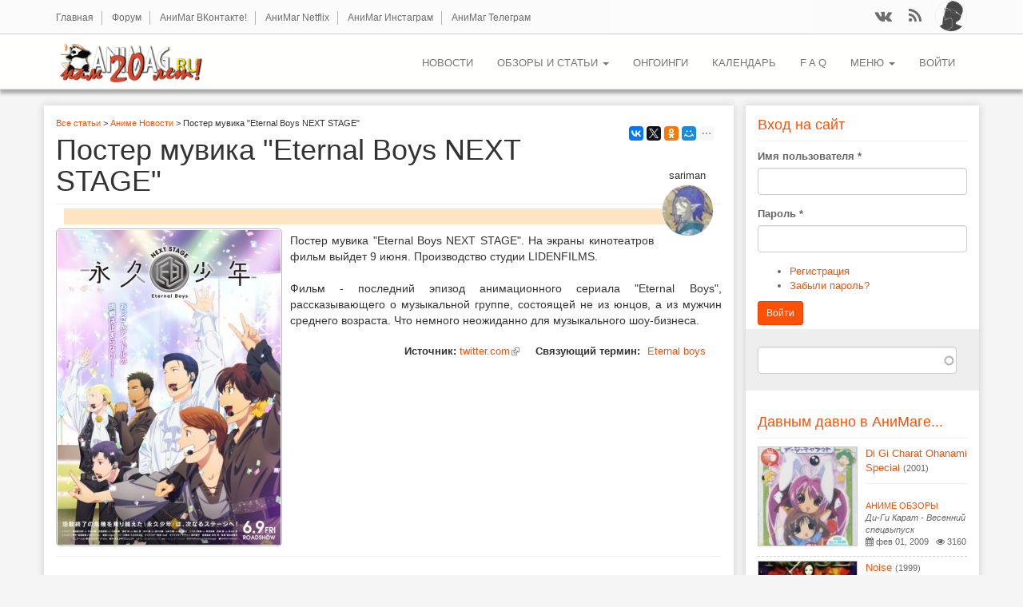

--- FILE ---
content_type: text/html; charset=utf-8
request_url: https://animag.ru/news/poster-muvika-eternal-boys-next-stage?order=created&sort=desc
body_size: 12416
content:
<!DOCTYPE html PUBLIC "-//W3C//DTD XHTML+RDFa 1.0//EN"
  "http://www.w3.org/MarkUp/DTD/xhtml-rdfa-1.dtd">
<html lang="ru" dir="ltr">
<head profile="http://www.w3.org/1999/xhtml/vocab">
  <meta charset="utf-8">
  <meta name="viewport" content="width=device-width, initial-scale=1, maximum-scale=1.0, minimum-scale=1, user-scalable=no" />
  <meta http-equiv="Content-Type" content="text/html; charset=utf-8" />
<link rel="shortcut icon" href="https://animag.ru/sites/all/themes/postwalls/favicon.ico" type="image/vnd.microsoft.icon" />
<meta name="description" content="Аниме новость - Постер мувика &quot;Eternal Boys NEXT STAGE&quot;. На экраны кинотеатров фильм выйдет 9 июня." />
<meta name="abstract" content="АниМаг Онлайн - Ваш проводник в мир аниме!" />
<meta name="keywords" content="аниме новость" />
<meta name="robots" content="follow, index" />
<link rel="canonical" href="https://animag.ru/news/poster-muvika-eternal-boys-next-stage" />
  <title>Постер мувика "Eternal Boys NEXT STAGE" - новость аниме</title>
  <link type="text/css" rel="stylesheet" href="https://animag.ru/sites/default/files/css/css_lQaZfjVpwP_oGNqdtWCSpJT1EMqXdMiU84ekLLxQnc4.css" media="all" />
<link type="text/css" rel="stylesheet" href="https://animag.ru/sites/default/files/css/css_y5V-74fl2u3TPnO7Vzl0srF2_LEAmcANj4_-6qPJyxk.css" media="all" />
<link type="text/css" rel="stylesheet" href="https://animag.ru/sites/default/files/css/css_3sDw2wREs-8J9c-JuDjvlLLaVO-iOUQw_aKjg2liYeE.css" media="all" />
<link type="text/css" rel="stylesheet" href="https://animag.ru/sites/default/files/css/css_Ky0OSbJd2V4YS9sWcke635PpRnsfO8-niB7IaMqfVVk.css" media="all" />
<style>#back-top{right:40px;}#back-top span#button{background-color:#CCCCCC;}#back-top span#button:hover{opacity:1;filter:alpha(opacity = 1);background-color:#777777;}
</style>
<link type="text/css" rel="stylesheet" href="https://animag.ru/sites/default/files/css/css_ih0RZcGV87AMd7Dcdclg7d1lSb1liT2hoAbB8wWh9EE.css" media="all" />
<link type="text/css" rel="stylesheet" href="https://animag.ru/sites/default/files/css/css_ByE4JguU5m3__Y6KyKJahMl_x3TQ2w6n6o34pyDXKdM.css" media="all" />
<link type="text/css" rel="stylesheet" href="https://animag.ru/sites/default/files/css/css_47DEQpj8HBSa-_TImW-5JCeuQeRkm5NMpJWZG3hSuFU.css" media="all" />
  <!-- HTML5 element support for IE6-8 -->
  <!--[if lt IE 9]>
    <script src="//html5shiv.googlecode.com/svn/trunk/html5.js"></script>
  <![endif]-->
  <script src="//code.jquery.com/jquery-1.7.2.min.js"></script>
<script>window.jQuery || document.write("<script src='/sites/all/modules/jquery_update/replace/jquery/1.7/jquery.min.js'>\x3C/script>")</script>
<script src="https://animag.ru/sites/default/files/js/js_Hfha9RCTNm8mqMDLXriIsKGMaghzs4ZaqJPLj2esi7s.js"></script>
<script src="//code.jquery.com/ui/1.10.2/jquery-ui.min.js"></script>
<script>window.jQuery.ui || document.write("<script src='/sites/all/modules/jquery_update/replace/ui/ui/minified/jquery-ui.min.js'>\x3C/script>")</script>
<script src="https://animag.ru/sites/default/files/js/js_BdxsQCNLFTYUy6d26LJGz-4IHNWIhZ2_H3wPFkOuHq8.js"></script>
<script src="https://animag.ru/sites/default/files/js/js_aijiRnhWrhmMyYVOru80m_ibEd_vd3x52eM2CNWeYeI.js"></script>
<script src="https://animag.ru/sites/default/files/js/js_aooY-dKgnwkwzIz0qyau34aXJPM1EtBpaA7suCU_K-8.js"></script>
<script src="https://animag.ru/sites/default/files/js/js_eMFbQUFQ04gfQsLDwXd2PARbVEkaPQk4b-KXnOkt41Y.js"></script>
<script src="https://animag.ru/sites/default/files/js/js_pqyqQ_8B1Pnt-0m0dsWJuHe8zHF9z-it-tETnd6RrOE.js"></script>
<script>jQuery.extend(Drupal.settings, {"basePath":"\/","pathPrefix":"","setHasJsCookie":0,"ajaxPageState":{"theme":"postwalls","theme_token":"Qo918UE1my2U-NFpDx6_6jy7PwjSeydcWPXUoFKLb3k","jquery_version":"1.7","js":{"0":1,"sites\/all\/modules\/addthis\/addthis.js":1,"sites\/all\/themes\/bootstrap\/js\/bootstrap.js":1,"\/\/code.jquery.com\/jquery-1.7.2.min.js":1,"1":1,"misc\/jquery-extend-3.4.0.js":1,"misc\/jquery-html-prefilter-3.5.0-backport.js":1,"misc\/jquery.once.js":1,"misc\/drupal.js":1,"\/\/code.jquery.com\/ui\/1.10.2\/jquery-ui.min.js":1,"2":1,"sites\/all\/modules\/jquery_update\/replace\/ui\/external\/jquery.cookie.js":1,"sites\/all\/modules\/jquery_update\/replace\/misc\/jquery.form.min.js":1,"misc\/ui\/jquery.ui.position-1.13.0-backport.js":1,"misc\/ajax.js":1,"sites\/all\/modules\/jquery_update\/js\/jquery_update.js":1,"sites\/all\/modules\/admin_menu\/admin_devel\/admin_devel.js":1,"sites\/all\/modules\/fancy_file_delete\/js\/fancyfiledelete.js":1,"sites\/all\/modules\/comment_notify\/comment_notify.js":1,"public:\/\/languages\/ru_t-z4dtrWyXk98LZnoQ_b7HkNTiBIgFh_d8BbbloO4pg.js":1,"sites\/all\/modules\/cleantalk\/src\/js\/apbct-public.js":1,"sites\/all\/libraries\/colorbox\/jquery.colorbox-min.js":1,"sites\/all\/libraries\/DOMPurify\/purify.min.js":1,"sites\/all\/modules\/colorbox\/js\/colorbox.js":1,"sites\/all\/modules\/colorbox\/styles\/default\/colorbox_style.js":1,"sites\/all\/modules\/colorbox\/js\/colorbox_load.js":1,"sites\/all\/modules\/colorbox\/js\/colorbox_inline.js":1,"sites\/all\/modules\/iframe\/iframe.js":1,"sites\/all\/modules\/scroll_to_top\/scroll_to_top.js":1,"sites\/all\/modules\/spoiler\/spoiler.js":1,"sites\/all\/modules\/views\/js\/base.js":1,"sites\/all\/themes\/bootstrap\/js\/misc\/_progress.js":1,"sites\/all\/modules\/views\/js\/ajax_view.js":1,"sites\/all\/modules\/bueditor\/bueditor.js":1,"sites\/all\/modules\/scroll_triggered_box\/js\/scroll_triggered_box.js":1,"sites\/all\/modules\/search_autocomplete\/js\/jquery.autocomplete.js":1,"sites\/all\/modules\/field_group\/field_group.js":1,"misc\/textarea.js":1,"modules\/filter\/filter.js":1,"sites\/all\/modules\/extlink\/js\/extlink.js":1,"sites\/all\/modules\/bueditor\/library\/bue.min.default.js":1,"sites\/all\/modules\/bueditor\/library\/bue.history.js":1,"sites\/all\/themes\/postwalls\/bootstrap\/js\/affix.js":1,"sites\/all\/themes\/postwalls\/bootstrap\/js\/alert.js":1,"sites\/all\/themes\/postwalls\/bootstrap\/js\/button.js":1,"sites\/all\/themes\/postwalls\/bootstrap\/js\/carousel.js":1,"sites\/all\/themes\/postwalls\/bootstrap\/js\/collapse.js":1,"sites\/all\/themes\/postwalls\/bootstrap\/js\/dropdown.js":1,"sites\/all\/themes\/postwalls\/bootstrap\/js\/modal.js":1,"sites\/all\/themes\/postwalls\/bootstrap\/js\/tooltip.js":1,"sites\/all\/themes\/postwalls\/bootstrap\/js\/popover.js":1,"sites\/all\/themes\/postwalls\/bootstrap\/js\/scrollspy.js":1,"sites\/all\/themes\/postwalls\/bootstrap\/js\/tab.js":1,"sites\/all\/themes\/postwalls\/bootstrap\/js\/transition.js":1,"sites\/all\/themes\/postwalls\/js\/jquery.isotope.min.js":1,"sites\/all\/themes\/postwalls\/js\/code.js":1,"sites\/all\/themes\/bootstrap\/js\/misc\/ajax.js":1,"sites\/all\/themes\/bootstrap\/js\/modules\/filter\/filter.js":1,"sites\/all\/themes\/bootstrap\/js\/modules\/views\/js\/ajax_view.js":1},"css":{"modules\/system\/system.base.css":1,"misc\/ui\/jquery.ui.core.css":1,"misc\/ui\/jquery.ui.theme.css":1,"misc\/ui\/jquery.ui.menu.css":1,"misc\/ui\/jquery.ui.autocomplete.css":1,"sites\/all\/modules\/scroll_to_top\/scroll_to_top.css":1,"sites\/all\/modules\/calendar\/css\/calendar_multiday.css":1,"sites\/all\/modules\/date\/date_repeat_field\/date_repeat_field.css":1,"modules\/field\/theme\/field.css":1,"modules\/node\/node.css":1,"sites\/all\/modules\/video_filter\/video_filter.css":1,"sites\/all\/modules\/extlink\/css\/extlink.css":1,"sites\/all\/modules\/views\/css\/views.css":1,"sites\/all\/modules\/comment_notify\/comment_notify.css":1,"sites\/all\/modules\/colorbox\/styles\/default\/colorbox_style.css":1,"sites\/all\/modules\/ctools\/css\/ctools.css":1,"sites\/all\/modules\/glossary\/glossary.css":1,"0":1,"sites\/all\/modules\/spoiler\/spoiler.css":1,"sites\/all\/modules\/bueditor\/bueditor.css":1,"sites\/all\/modules\/scroll_triggered_box\/css\/scroll_triggered_box.css":1,"sites\/all\/modules\/search_autocomplete\/css\/themes\/basic-red.css":1,"sites\/all\/modules\/path_breadcrumbs\/css\/path_breadcrumbs.css":1,"sites\/all\/modules\/flippy\/flippy.css":1,"public:\/\/spamicide\/feed_me.css":1,"sites\/all\/themes\/postwalls\/css\/style.css":1,"sites\/all\/themes\/postwalls\/font-awesome\/css\/font-awesome.min.css":1,"sites\/all\/themes\/postwalls\/less\/style.less":1,"sites\/default\/files\/fontyourface\/fontsquirrel\/open-sans-fontfacekit\/stylesheet.css":1}},"colorbox":{"opacity":"0.85","current":"{current} \u0438\u0437 {total}","previous":"\u00ab \u041f\u0440\u0435\u0434\u044b\u0434\u0443\u0449\u0438\u0439","next":"\u0421\u043b\u0435\u0434\u0443\u044e\u0449\u0438\u0439 \u00bb","close":"\u0417\u0430\u043a\u0440\u044b\u0442\u044c","maxWidth":"98%","maxHeight":"98%","fixed":true,"mobiledetect":true,"mobiledevicewidth":"480px","file_public_path":"\/sites\/default\/files","specificPagesDefaultValue":"admin*\nimagebrowser*\nimg_assist*\nimce*\nnode\/add\/*\nnode\/*\/edit\nprint\/*\nprintpdf\/*\nsystem\/ajax\nsystem\/ajax\/*"},"scroll_to_top":{"label":"\u041d\u0430\u0432\u0435\u0440\u0445"},"views":{"ajax_path":"\/views\/ajax","ajaxViews":{"views_dom_id:9e6049a33aff15a65adca3f0727a5cca":{"view_name":"similarterms","view_display_id":"block_1","view_args":"30439","view_path":"node\/30439","view_base_path":null,"view_dom_id":"9e6049a33aff15a65adca3f0727a5cca","pager_element":0},"views_dom_id:1d94f712b46a1fcb72f61c0dddf09f92":{"view_name":"popular_sidebar_blocks","view_display_id":"block_5","view_args":"","view_path":"node\/32837","view_base_path":null,"view_dom_id":"1d94f712b46a1fcb72f61c0dddf09f92","pager_element":0}}},"urlIsAjaxTrusted":{"\/views\/ajax":true,"\/search-result":true,"\/comment\/reply\/30439":true,"\/news\/poster-muvika-eternal-boys-next-stage?destination=node\/30439%3Forder%3Dcreated%26sort%3Ddesc":true},"BUE":{"imceURL":"\/imce","templates":{"e6":{"iconpath":"\/sites\/default\/files\/turbueditor","buttons":[["\u041d\u0430\u0437\u0430\u0434","js: E.undo();","undo.jpg","Y"],["\u0412\u043f\u0435\u0440\u0435\u0434","js: E.redo();","redo.jpg","Z"],["\u0422\u043e\u043b\u0441\u0442\u044b\u0439 \u0448\u0440\u0438\u0444\u0442","\u003Cstrong\u003E%TEXT%\u003C\/strong\u003E","bold.jpg","B"],["\u041d\u0430\u043a\u043b\u043e\u043d","\u003Cem\u003E%TEXT%\u003C\/em\u003E","italic.jpg","I"],["\u041f\u043e\u0434\u0447\u0435\u0440\u043a\u0438\u0432\u0430\u043d\u0438\u0435","\u003Cins\u003E%TEXT%\u003C\/ins\u003E","underline.jpg","U"],["\u0417\u0430\u0447\u0435\u0440\u043a\u043d\u0443\u0442\u044b\u0439 \u0448\u0440\u0438\u0444\u0442","\u003Cdel\u003E%TEXT%\u003C\/del\u003E","strike.jpg","S"],["\u0412\u0435\u0440\u0445\u043d\u044f\u044f \u0441\u0442\u0435\u043f\u0435\u043d\u044c","\u003Csup\u003E%TEXT%\u003C\/sup\u003E","sup.jpg",""],["\u041d\u0438\u0436\u043d\u044f\u044f \u0441\u0442\u0435\u043f\u0435\u043d\u044c","\u003Csub\u003E%TEXT%\u003C\/sub\u003E","sub.jpg",""],["tpl:dot","","separator.png",""],["\u0412\u044b\u0440\u0430\u0432\u043d\u0438\u0432\u0430\u043d\u0438\u0435 \u043f\u043e \u043b\u0435\u0432\u043e\u043c\u0443 \u043a\u0440\u0430\u044e","\u003Cp style=\u0022text-align: left;\u0022\u003E%TEXT%\u003C\/p\u003E","align-left.jpg",""],["\u0412\u044b\u0440\u0430\u0432\u043d\u0438\u0432\u0430\u043d\u0438\u0435 \u043f\u043e \u0446\u0435\u043d\u0442\u0440\u0443","\u003Ccenter\u003E%TEXT%\u003C\/center\u003E","align-center.jpg",""],["\u0412\u044b\u0440\u0430\u0432\u043d\u0438\u0432\u0430\u043d\u0438\u0435 \u043f\u043e \u043f\u0440\u0430\u0432\u043e\u043c\u0443 \u043a\u0440\u0430\u044e","\u003Cp style=\u0022text-align: right;\u0022\u003E%TEXT%\u003C\/p\u003E","align-right.jpg",""],["\u0412\u044b\u0440\u0430\u0432\u043d\u0438\u0432\u0430\u043d\u0438\u0435 \u043f\u043e \u0448\u0438\u0440\u0438\u043d\u0435","\u003Cp style=\u0022text-align: justify;\u0022\u003E%TEXT%\u003C\/p\u003E","align-justify.jpg",""],["\u0417\u0430\u0433\u043e\u043b\u043e\u0432\u043a\u0438","js: E.tagChooser([\n [\u0027h1\u0027, \u0027Heading1\u0027],\n [\u0027h2\u0027, \u0027Heading2\u0027],\n [\u0027h3\u0027, \u0027Heading3\u0027],\n [\u0027h4\u0027, \u0027Heading4\u0027],\n [\u0027h5\u0027, \u0027Heading5\u0027],\n [\u0027h6\u0027, \u0027Heading6\u0027]\n]);","heading.jpg","H"],["\u041d\u0443\u043c\u0438\u0440\u043e\u0432\u0430\u043d\u043d\u044b\u0439 \u0441\u043f\u0438\u0441\u043e\u043a","js: E.wrapLines(\u0027\u003Col\u003E\\n\u0027, \u0027  \u003Cli\u003E\u0027, \u0027\u003C\/li\u003E\u0027, \u0027\\n\u003C\/ol\u003E\u0027);","ol.jpg","O"],["\u0423\u043f\u043e\u0440\u044f\u0434\u043e\u0447\u0435\u043d\u043d\u044b\u0439 \u0441\u043f\u0438\u0441\u043e\u043a","js: E.wrapLines(\u0027\u003Cul\u003E\\n\u0027, \u0027  \u003Cli\u003E\u0027, \u0027\u003C\/li\u003E\u0027, \u0027\\n\u003C\/ul\u003E\u0027);","ul.jpg","N"],["\u0426\u0438\u0442\u0430\u0442\u0430","\u003Cblockquote\u003E%TEXT%\u003C\/blockquote\u003E","blockquote.jpg","Q"],["tpl:dot","","separator.png",""],["\u0421\u0441\u044b\u043b\u043a\u0430","js:\nvar form = [\n {name: \u0027href\u0027, title: \u0027Link URL\u0027, required: true, suffix: E.imce.button(\u0027attr_href\u0027)},\n {name: \u0027html\u0027, title: \u0027Link text\u0027},\n {name: \u0027title\u0027, title: \u0027Link title\u0027}\n];\nE.tagDialog(\u0027a\u0027, form, {title: \u0027Insert\/edit link\u0027});","link.jpg","L"],["\u0423\u0434\u0430\u043b\u0438\u0442\u044c \u0442\u044d\u0433\u0438","js: E.replaceSelection(E.getSelection().replace(new RegExp(\u0027\u003C\/?(abbr|acronym|address|b|big|blockquote|cite|code|del|em|font|i|ins|kbd|pre|s|small|span|strike|strong|sub|sup|table|td|tr|th|thead|tbody|u)(\\s[^\u003E]*)?\u003E\u0027, \u0027g\u0027), \u0027\u0027));","delete.jpg",""],["tpl:dot","","separator.png",""],["\u041f\u0440\u0435\u0434\u043e\u0441\u043c\u043e\u0442\u0440","js: E.prv();","view.jpg",""],["\u041f\u043e\u043c\u043e\u0449\u044c","js: E.help(\u0027fadeIn\u0027);","help.jpg",""],["\u0421\u043f\u043e\u0439\u043b\u0435\u0440","\u003E\u003E\u003Cspan class=\u0022spoiler\u0022  onmouseover=\u0022this.style.color=\u0027#000000\u0027;\u0022 onmouseout=\u0022this.style.color=\u0027#DFF0D8\u0027;\u0022\u003E%TEXT%\u003C\/span\u003E\u003C\u003C ","spoiler.jpg",""]]}},"preset":{"edit-comment-body-und-0-value":"e6"}},"search_autocomplete":{"form4":{"selector":"input#edit-search-api-views-fulltext.form-control.form-text","minChars":"3","max_sug":"10","type":"internal","datas":"https:\/\/animag.ru\/search_autocomplete\/autocomplete\/4\/","fid":"4","theme":"basic-red","auto_submit":"1","auto_redirect":"1"}},"field_group":{"htabs":"full","htab":"full"},"extlink":{"extTarget":"_blank","extClass":"ext","extLabel":"(\u0432\u043d\u0435\u0448\u043d\u044f\u044f \u0441\u0441\u044b\u043b\u043a\u0430)","extImgClass":0,"extIconPlacement":"append","extSubdomains":1,"extExclude":"","extInclude":"","extCssExclude":"","extCssExplicit":"","extAlert":0,"extAlertText":"This link will take you to an external web site. We are not responsible for their content.","mailtoClass":"mailto","mailtoLabel":"(\u0441\u0441\u044b\u043b\u043a\u0430 \u0434\u043b\u044f \u043e\u0442\u043f\u0440\u0430\u0432\u043a\u0438 email)","extUseFontAwesome":false},"bootstrap":{"anchorsFix":1,"anchorsSmoothScrolling":1,"formHasError":1,"popoverEnabled":1,"popoverOptions":{"animation":1,"html":1,"placement":"right","selector":"","trigger":"click","triggerAutoclose":1,"title":"","content":"","delay":0,"container":"body"},"tooltipEnabled":1,"tooltipOptions":{"animation":1,"html":0,"placement":"auto left","selector":"","trigger":"hover focus","delay":0,"container":"body"}}});</script>
</head>
<body class="html not-front not-logged-in one-sidebar sidebar-second page-node page-node- page-node-30439 node-type-news" >
  <div id="skip-link">
    <a href="#main-content" class="element-invisible element-focusable">Перейти к основному содержанию</a>
  </div>
    
<div class="header-top">
  
  <div class="container">

    <div class="row">
      
              <div class="headertopleft col-sm-8">  <div class="region region-headertopleft">
    <section id="block-menu-menu-upper-menu" class="block block-menu redblock clearfix">

      
  <ul class="menu nav"><li class="first leaf"><a href="/" title="Главная страница АниМага">Главная</a></li>
<li class="leaf"><a href="https://forum.animag.ru" target="_blank" accesskey="|" title="">Форум</a></li>
<li class="leaf"><a href="https://vk.com/animagonline" title="АниМаг ВКонтакте - Ваш проводник в мир аниме!">АниМаг ВКонтакте!</a></li>
<li class="leaf"><a href="https://vk.com/animagnetflix" title="Информация об аниме-сериалах, транслируемых на канале Netflix и тех, где Netflix выступает продюсером. Информация об аниме, продюсером и прокатчиком которого выступает Amazon Prime.">АниМаг Netflix</a></li>
<li class="leaf"><a href="https://www.instagram.com/animag_animenews/" title="">АниМаг Инстаграм</a></li>
<li class="last leaf"><a href="https://t.me/evanotend" title="">АниМаг Телеграм</a></li>
</ul>
</section>
  </div>
</div>
      
             <div class="headertopright col-sm-4"><div class="blockRegUser">  <div class="user-picture">
    <img class="img-responsive" src="https://animag.ru/sites/default/files/pictures/avatar.jpg" alt="Аватар пользователя Читатель" title="Аватар пользователя Читатель" />  </div>
</div>  <div class="region region-headertopright">
    <section id="block-views-social-media-block" class="block block-views clearfix">

      
  <div class="view view-social-media view-id-social_media view-display-id-block view-dom-id-204cbc4bf81870a6fcce60c00631c11e">
        
  
  
      <div class="view-content">
        <div class="views-row views-row-1 views-row-odd views-row-first">
      
  <div class="views-field views-field-field-icon-color">        <div class="field-content"><div class="colorfield-color-swatch" style="width: 40px; height: 41px; background-color:#FE5007;"></div>
</div>  </div>  
  <div class="views-field views-field-field-fontawesome-string">        <div class="field-content"><a href="http://vk.com/animagonline" title="ВКонтакте" target="_blank"><i class="fa fa-vk"></i></a></div>  </div>  </div>
  <div class="views-row views-row-2 views-row-even views-row-last">
      
  <div class="views-field views-field-field-icon-color">        <div class="field-content"><div class="colorfield-color-swatch" style="width: 40px; height: 41px; background-color:#FE5007;"></div>
</div>  </div>  
  <div class="views-field views-field-field-fontawesome-string">        <div class="field-content"><a href="https://animag.ru/rss.xml" title="Feeds" target="_blank"><i class="fa fa-rss"></i></a></div>  </div>  </div>
    </div>
  
  
  
  
  
  
</div>
</section>
  </div>
</div>
      
    </div>

  </div>

</div>

<header id="navbar" role="banner" class="navbar navbar-static-top navbar-default">
  <div class="container">
    <div class="navbar-header">
            <a class="logo navbar-btn pull-left" href="/" title="Главная">
        <img src="https://animag.ru/sites/all/themes/postwalls/logo.png" alt="Главная" />

      </a>
      <a class="logo navbar-btn pull-left" href="/" title="Главная" rel="home" id="logo-mobile"><img src="/sites/all/themes/bootstrap/logo-mobile.png" alt="Главная" /></a>
      
      
      <!-- .btn-navbar is used as the toggle for collapsed navbar content -->
      <button type="button" class="navbar-toggle" data-toggle="collapse" data-target=".navbar-collapse">
        <span class="sr-only">Toggle navigation</span>
        <span class="icon-bar"></span>
        <span class="icon-bar"></span>
        <span class="icon-bar"></span>
      </button>
    </div>

          <div class="navbar-collapse collapse">
        <nav role="navigation">
                                <ul class="menu nav navbar-nav secondary"><li class="first leaf"><a href="/news" title="АНИМЕ НОВОСТИ">НОВОСТИ</a></li>
<li class="expanded dropdown"><a href="/tags/review" title="Обзоры и статьи" class="dropdown-toggle" data-toggle="dropdown">ОБЗОРЫ и СТАТЬИ <span class="caret"></span></a><ul class="dropdown-menu"><li class="first expanded"><a href="/tags/review" title="АНИМЕ ОБЗОРЫ">АНИМЕ ОБЗОРЫ</a></li>
<li class="expanded"><a href="/tags/article" title="АВТОРСКИЕ СТАТЬИ">АВТОРСКИЕ СТАТЬИ</a></li>
<li class="leaf"><a href="/tags/poll" title="Опросы АниМага">Опросы АниМага</a></li>
<li class="leaf"><a href="/tags/manga" title="МАНГА ОБЗОРЫ">МАНГА ОБЗОРЫ</a></li>
<li class="leaf"><a href="/tags/games" title="АНИМЕ ИГРЫ">АНИМЕ ИГРЫ</a></li>
<li class="leaf"><a href="/tags/video" title="АниМаг ВИДЕО">АниМаг ВИДЕО</a></li>
<li class="leaf"><a href="/tags/movie" title="КИНО ОБЗОРЫ">КИНО ОБЗОРЫ</a></li>
<li class="leaf"><a href="/tags/dorama" title="ОБЗОРЫ ДОРАМ">ОБЗОРЫ ДОРАМ</a></li>
<li class="leaf"><a href="/tags/license" title="ЛИЦЕНЗИЯ в РОССИИ">ЛИЦЕНЗИЯ в РОССИИ</a></li>
<li class="leaf"><a href="/tags/book" title="ВОСТОЧНОЕ ЧТИВО">ВОСТОЧНОЕ ЧТИВО</a></li>
<li class="last leaf"><a href="/tags/konvent" title="АНИМЕ КОНВЕНТЫ">АНИМЕ КОНВЕНТЫ</a></li>
</ul></li>
<li class="leaf"><a href="/ongoing" title="Обзоры предстоящих аниме сезонов...">ОНГОИНГИ</a></li>
<li class="leaf"><a href="/calendar" title="">КАЛЕНДАРЬ</a></li>
<li class="leaf"><a href="/faq-page" title="">F A Q</a></li>
<li class="expanded dropdown"><a href="/" title="Основное меню АниМага" class="dropdown-toggle" data-toggle="dropdown">МЕНЮ <span class="caret"></span></a><ul class="dropdown-menu"><li class="first leaf"><a href="/popular/top-rated-percent" title="Сортировка материала АниМага по рейтингу">АниМаг Рейтинг</a></li>
<li class="leaf"><a href="/tags/eksklyuziv" title="Эксклюзивные материалы">Эксклюзивы АниМага</a></li>
<li class="leaf"><a href="/glossary" title="В Базе данных АниМага представлено все аниме вышедшее на текущий день, все обзоры, статьи, рецензии и т.д., накопившиеся за десятилетие существования журнала.">База данных аниме</a></li>
<li class="leaf"><a href="/comment" title="Последние комментарии от читателей АниМага...">Последние комментарии</a></li>
<li class="leaf"><a href="/links/ssylki-animaga" accesskey="|" title="">Ссылки</a></li>
<li class="last leaf"><a href="/search-result" title="">Поиск по сайту</a></li>
</ul></li>
<li class="last leaf"><a href="/user/login?current=node/30439" title="">Войти</a></li>
</ul>                                      </nav>
      </div>
      </div>
</header>


<header id="navbar-fixed" role="banner" class="navbar navbar-default">
  <div class="container">
   <div class="blockRegUserhide">  <div class="user-picture">
    <img class="img-responsive" src="https://animag.ru/sites/default/files/pictures/avatar.jpg" alt="Аватар пользователя Читатель" title="Аватар пользователя Читатель" />  </div>
</div>
    <div class="navbar-header">
            <a class="logo navbar-btn pull-left" href="/" title="Главная">
        <img src="https://animag.ru/sites/all/themes/postwalls/logo.png" alt="Главная" />
      </a>
      <a class="logo navbar-btn pull-left" href="/" title="Главная" rel="home" id="logo-mobile"><img src="/sites/all/themes/bootstrap/logo-mobile.png" alt="Главная" /></a>
      
      
      
      <!-- .btn-navbar is used as the toggle for collapsed navbar content -->
      <button type="button" class="navbar-toggle" data-toggle="collapse" data-target=".navbar-collapse">
        <span class="sr-only">Toggle navigation</span>
        <span class="icon-bar"></span>
        <span class="icon-bar"></span>
        <span class="icon-bar"></span>
      </button>
    </div>

          <div class="navbar-collapse collapse">
        <nav role="navigation">
                                <ul class="menu nav navbar-nav secondary"><ul class="menu nav navbar-nav secondary"><li class="first leaf"><a href="/news" title="АНИМЕ НОВОСТИ">НОВОСТИ</a></li>
<li class="expanded dropdown"><a href="/tags/review" title="Обзоры и статьи" class="dropdown-toggle" data-toggle="dropdown">ОБЗОРЫ и СТАТЬИ <span class="caret"></span></a><ul class="dropdown-menu"><li class="first expanded"><a href="/tags/review" title="АНИМЕ ОБЗОРЫ">АНИМЕ ОБЗОРЫ</a></li>
<li class="expanded"><a href="/tags/article" title="АВТОРСКИЕ СТАТЬИ">АВТОРСКИЕ СТАТЬИ</a></li>
<li class="leaf"><a href="/tags/poll" title="Опросы АниМага">Опросы АниМага</a></li>
<li class="leaf"><a href="/tags/manga" title="МАНГА ОБЗОРЫ">МАНГА ОБЗОРЫ</a></li>
<li class="leaf"><a href="/tags/games" title="АНИМЕ ИГРЫ">АНИМЕ ИГРЫ</a></li>
<li class="leaf"><a href="/tags/video" title="АниМаг ВИДЕО">АниМаг ВИДЕО</a></li>
<li class="leaf"><a href="/tags/movie" title="КИНО ОБЗОРЫ">КИНО ОБЗОРЫ</a></li>
<li class="leaf"><a href="/tags/dorama" title="ОБЗОРЫ ДОРАМ">ОБЗОРЫ ДОРАМ</a></li>
<li class="leaf"><a href="/tags/license" title="ЛИЦЕНЗИЯ в РОССИИ">ЛИЦЕНЗИЯ в РОССИИ</a></li>
<li class="leaf"><a href="/tags/book" title="ВОСТОЧНОЕ ЧТИВО">ВОСТОЧНОЕ ЧТИВО</a></li>
<li class="last leaf"><a href="/tags/konvent" title="АНИМЕ КОНВЕНТЫ">АНИМЕ КОНВЕНТЫ</a></li>
</ul></li>
<li class="leaf"><a href="/ongoing" title="Обзоры предстоящих аниме сезонов...">ОНГОИНГИ</a></li>
<li class="leaf"><a href="/calendar" title="">КАЛЕНДАРЬ</a></li>
<li class="leaf"><a href="/faq-page" title="">F A Q</a></li>
<li class="expanded dropdown"><a href="/" title="Основное меню АниМага" class="dropdown-toggle" data-toggle="dropdown">МЕНЮ <span class="caret"></span></a><ul class="dropdown-menu"><li class="first leaf"><a href="/popular/top-rated-percent" title="Сортировка материала АниМага по рейтингу">АниМаг Рейтинг</a></li>
<li class="leaf"><a href="/tags/eksklyuziv" title="Эксклюзивные материалы">Эксклюзивы АниМага</a></li>
<li class="leaf"><a href="/glossary" title="В Базе данных АниМага представлено все аниме вышедшее на текущий день, все обзоры, статьи, рецензии и т.д., накопившиеся за десятилетие существования журнала.">База данных аниме</a></li>
<li class="leaf"><a href="/comment" title="Последние комментарии от читателей АниМага...">Последние комментарии</a></li>
<li class="leaf"><a href="/links/ssylki-animaga" accesskey="|" title="">Ссылки</a></li>
<li class="last leaf"><a href="/search-result" title="">Поиск по сайту</a></li>
</ul></li>
<li class="last leaf"><a href="/user/login?current=node/30439" title="">Войти</a></li>
</ul></ul>                            </nav>
      </div>
      </div>
</header>




<div class="main-container container">

  <header role="banner" id="page-header">
    
      </header> <!-- /#page-header -->

  <div class="row content-area-container">

    
    <section class="col-sm-9 page-container" >

      <div class="content-area">

      <div class="zone-1"><h2 class="element-invisible">Вы здесь</h2><div class="breadcrumb"><div class="inline odd first" itemscope itemtype="http://data-vocabulary.org/Breadcrumb"><a href="https://animag.ru/" itemprop="url"><span itemprop="title">Все статьи</span></a></div> <span class="delimiter">&gt;</span> <div class="inline even" itemscope itemtype="http://data-vocabulary.org/Breadcrumb"><a href="https://animag.ru/tags/news" itemprop="url"><span itemprop="title">Аниме Новости</span></a></div> <span class="delimiter">&gt;</span> <div class="inline odd last" itemscope itemtype="http://data-vocabulary.org/Breadcrumb"><span itemprop="title">Постер мувика &quot;Eternal Boys NEXT STAGE&quot;</span></div></div></div>
      <a id="main-content"></a>
      <div class="zone-2"></div>
      <!--        <h1 class="page-header">Постер мувика &quot;Eternal Boys NEXT STAGE&quot;</h1>
      -->
      <div class="zone-3"></div>
      <div class="zone-4"></div>
      <div class="zone-5">              </div>
      <div class="zone-6"></div>
      <div class="zone-7"></div>
      <div class="zone-8">  <div class="region region-content">
    <section id="block-system-main" class="block block-system clearfix">

      
  <div  class="ds-1col node node-news node-promoted view-mode-full zone-1 clearfix">

  
  <div class="">
    <div class="field field-name-node-full-noyear field-type-ds field-label-hidden"><div class="field-items"><div class="field-item even"><div class="top-25"><script src="//yastatic.net/es5-shims/0.0.2/es5-shims.min.js"></script><script src="//yastatic.net/share2/share.js"></script><div class="ya-share2" data-services="vkontakte,facebook,twitter,odnoklassniki,moimir,gplus,linkedin,lj,tumblr,viber,skype,telegram,collections,whatsapp" data-limit="4" data-size="s" data-counter=""></div></div><h1 class="page-header"><a href="https://animag.ru/news/poster-muvika-eternal-boys-next-stage" title="Постер мувика &quot;Eternal Boys NEXT STAGE&quot;">Постер мувика &quot;Eternal Boys NEXT STAGE&quot;</a></h1></div></div></div><div class="field field-name-boo field-type-ds field-label-hidden"><div class="field-items"><div class="field-item even"><div class="bookmarks">&nbsp;&nbsp;&nbsp;&nbsp;&nbsp;&nbsp;&nbsp;&nbsp;&nbsp;</div></div></div></div><div class="field field-name-field-cover field-type-image field-label-hidden gallery_news"><div class="field-items"><div class="field-item even"><a href="https://animag.ru/sites/default/files/cover/news/2023/784203112.jpg" title="Постер мувика &quot;Eternal Boys NEXT STAGE&quot;" class="colorbox" data-colorbox-gallery="gallery-node-30439-5OaGFoOqxdQ" data-cbox-img-attrs="{&quot;title&quot;: &quot;&quot;, &quot;alt&quot;: &quot;Постер мувика &quot;Eternal Boys NEXT STAGE&quot;&quot;}"><img class="img-responsive" src="https://animag.ru/sites/default/files/styles/cover_frontpage_review_300x150_/public/cover/news/2023/784203112.jpg?itok=xPRg7Mst" width="279" height="394" alt="Постер мувика &quot;Eternal Boys NEXT STAGE&quot;" title="" /></a></div></div></div><div class="field field-name-author field-type-ds field-label-hidden"><div class="field-items"><div class="field-item even"><span class="username">sariman</span></div></div></div><div class="field field-name-ds-user-picture field-type-ds field-label-hidden"><div class="field-items"><div class="field-item even"><img class="img-responsive" src="https://animag.ru/sites/default/files/styles/thumbnail/public/pictures/picture-10-1493379432.jpg?itok=4jBpsKaB" width="64" height="64" alt="Аватар пользователя sariman" title="Аватар пользователя sariman" /></div></div></div><div class="field field-name-body field-type-text-with-summary field-label-hidden"><div class="field-items"><div class="field-item even"><p>Постер мувика "Eternal Boys NEXT STAGE". На экраны кинотеатров фильм выйдет 9 июня. Производство студии LIDENFILMS.</p>
<p>Фильм - последний эпизод анимационного сериала "Eternal Boys", рассказывающего о музыкальной группе, состоящей не из юнцов, а из мужчин среднего возраста. Что немного неожиданно для музыкального шоу-бизнеса.</p>
</div></div></div><div class="field field-name-field-referens field-type-taxonomy-term-reference field-label-inline clearfix right"><div class="field-label">Связующий термин:&nbsp;</div><div class="field-items"><div class="field-item even"><a href="/tags/eternal-boys">Eternal boys</a></div></div></div><div class="field field-name-field-ext-links field-type-link-field field-label-inline clearfix right"><div class="field-label">Источник:&nbsp;</div><div class="field-items"><div class="field-item even"><a href="https://twitter.com/AIR_News01" target="_blank" rel="nofollow" title="Источник">twitter.com</a></div></div></div><div class="field field-name-div-clear field-type-ds field-label-hidden"><div class="field-items"><div class="field-item even"><div class="clear"></div></div></div></div><div class="field field-name-hr field-type-ds field-label-hidden"><div class="field-items"><div class="field-item even"><hr></div></div></div><ul class="flippy">
          
    <li class="prev">
              <a href="/news/data-premery-i-drugie-novosti-seriala-higeki-no-genkyou-naru-saikyou-gedou-last-boss-joou-wa" title=""><<<  Дата премьеры и другие новости сериала &quot;...</a>          </li>
          
    <li class="next">
              <a href="/news/seyyu-seriala-jitsu-wa-ore-saikyo-deshita" title="Сейю сериала &amp;quot;Jitsu wa Ore, Saikyō deshita?&amp;q...">Сейю сериала &quot;Jitsu wa Ore, Saikyō deshita?&q...</a>          </li>
  </ul>

<div class="field field-name-br field-type-ds field-label-hidden"><div class="field-items"><div class="field-item even"><br></div></div></div><div class="field field-name-node-bottom field-type-ds field-label-hidden"><div class="field-items"><div class="field-item even"><div align="right" class="node_bottom"><div class="footerNode"><span class="fa fa-calendar" title="Дата создания"> 26.04.2023 13:38</span>&nbsp;&nbsp;&nbsp;<span class="fa fa-eye" title="Всего просмотров"> 576</span>&nbsp;&nbsp;&nbsp;<span class="fa fa-comments" title="Комментариев"> 0</span></div></div></div></div></div><div class="field field-name-block-referens-news field-type-ds field-label-hidden"><div class="field-items"><div class="field-item even"><section id="block-views-similarterms-block-1" class="block block-views clearfix">

      
  <div class="view view-similarterms view-id-similarterms view-display-id-block_1 view-dom-id-9e6049a33aff15a65adca3f0727a5cca">
        
  
  
      <div class="view-content">
      <div class="table-responsive">
<table class="views-table cols-2 table table-bordered table-condensed table-hover table-striped" >
        <thead>
      <tr>
                  <th class="views-field views-field-title" >
            Новости касающиеся серии:          </th>
                  <th class="views-field views-field-created active views-align-center" >
            <a href="/news/poster-muvika-eternal-boys-next-stage?order=created&amp;sort=asc" title="сортировать по Дата новости" class="active">Дата новости<span class="icon-after icon glyphicon glyphicon-chevron-down" data-toggle="tooltip" data-placement="bottom" title="сортировать по возрастанию" aria-hidden="true"></span>
</a>          </th>
              </tr>
    </thead>
    <tbody>
          <tr class="odd views-row-first">
                  <td class="views-field views-field-title" >
            <a href="https://animag.ru/news/poster-muvika-eternal-boys-next-stage" title="Постер мувика &quot;Eternal Boys NEXT STAGE&quot;. На экраны кинотеатров фильм выйдет 9 июня. Производство студии LIDENFILMS.
Фильм - последний эпизод анимационного сериала &quot;Eternal Boys&quot;, рассказывающего о музыкальной группе, состоящей не из юнцов, а из мужчин среднего возраста. Что немного неожиданно для музыкального шоу-бизнеса.
" target="_blank" class="active"> Постер мувика &quot;Eternal Boys NEXT STAGE&quot;</a>          </td>
                  <td class="views-field views-field-created active views-align-center" >
            26.04.2023          </td>
              </tr>
          <tr class="even">
                  <td class="views-field views-field-title" >
            <a href="https://animag.ru/news/posledniy-epizod-animacionnogo-seriala-eternal-boys-vyydet-v-formate-filma" title="9 июня на экраны кинотеатров выйдет фильм &quot;Eternal Boys NEXT STAGE&quot;. Производство студии LIDENFILMS.
Фильм - последний эпизод  анимационного сериала &quot;Eternal Boys&quot;, рассказывающего о музыкальной группе, состоящей не из юнцов, а из мужчин среднего возраста. Что немного неожиданно для музыкального шоу-бизнеса.
" target="_blank"> Последний эпизод  анимационного сериала &quot;Eternal Boys&quot; выйдет в формате фильма</a>          </td>
                  <td class="views-field views-field-created active views-align-center" >
            22.03.2023          </td>
              </tr>
          <tr class="odd">
                  <td class="views-field views-field-title" >
            <a href="https://animag.ru/news/novosti-ongoinga-eternal-boys" title="Стало известно, что в сериале студии LIDEN FILMS &quot;Eternal Boys&quot; будет 24 эпизода.
Сериал продлен на второй кур. Его трансляция началась 10 октября.
Герои нового аниме про айдолов довольно необычные. Это мужчины в самом расцвете сил, которые решили стать знаменитыми в бизнесе, где более всего ценится молодость.
" target="_blank"> Новости онгоинга &quot;Eternal Boys&quot;</a>          </td>
                  <td class="views-field views-field-created active views-align-center" >
            22.11.2022          </td>
              </tr>
          <tr class="even">
                  <td class="views-field views-field-title" >
            <a href="https://animag.ru/news/novyy-treyler-seriala-eternal-boys" title="Студия LIDEN FILMS выпустила новое видео оригинального сериала &quot;Eternal Boys&quot;, трансляция которого начнется 10 октября. 
Герои нового аниме про айдолов довольно необычные. Это мужчины в самом расцвете сил, которые решили стать знаменитыми в бизнесе, где более всего ценится молодость.
" target="_blank"> Новый трейлер сериала &quot;Eternal Boys&quot;</a>          </td>
                  <td class="views-field views-field-created active views-align-center" >
            17.09.2022          </td>
              </tr>
          <tr class="odd views-row-last">
                  <td class="views-field views-field-title" >
            <a href="https://animag.ru/news/poster-i-treyler-seriala-eikyu-shonen-eternal-boys" title="Студия LIDEN FILMS анонсировала сериал &quot;Eikyū Shōnen Eternal Boys&quot; по оригинальному сценарию. Премьера этой осенью.
Представлены постер и трейлер. 
Также открыт сайт и названа команда.
Герои нового аниме про айдолов довольно необычные. Это мужчины в самом расцвете сил, которые решили стать знаменитыми в бизнесе, где более всего ценится молодость. " target="_blank"> Постер и трейлер сериала &quot;Eikyū Shōnen Eternal Boys&quot;</a>          </td>
                  <td class="views-field views-field-created active views-align-center" >
            16.03.2022          </td>
              </tr>
      </tbody>
</table>
  </div>
    </div>
  
  
  
  
  
  
</div>
</section>
</div></div></div><div id="comments" class="comment-wrapper">
  
  
      <h2 class="title comment-form">Добавить комментарий (обзор)</h2>
    <form class="comment-form" action="/comment/reply/30439" method="post" id="comment-form" accept-charset="UTF-8"><div><div class="form-item form-item-name form-type-textfield form-group"> <label class="control-label" for="edit-name">Ваше имя</label>
<input class="form-control form-text" type="text" id="edit-name" name="name" value="" size="30" maxlength="60" /></div><input type="hidden" name="form_build_id" value="form-S_jpS_MMNX7oBdxAp0881TeaLVHXMv2rlCmClOpvUTE" />
<input type="hidden" name="form_id" value="comment_node_news_form" />
<div class="field-type-text-long field-name-comment-body field-widget-text-textarea form-wrapper form-group" id="edit-comment-body"><div id="comment-body-add-more-wrapper"><div class="text-format-wrapper"><div class="form-item form-item-comment-body-und-0-value form-type-textarea form-group"> <label class="control-label" for="edit-comment-body-und-0-value">Комментарий <span class="form-required" title="Это поле обязательно для заполнения.">*</span></label>
<div class="form-textarea-wrapper resizable"><textarea class="text-full form-control form-textarea required" id="edit-comment-body-und-0-value" name="comment_body[und][0][value]" cols="60" rows="3"></textarea></div></div><div class="filter-wrapper form-inline form-wrapper form-group" id="edit-comment-body-und-0-format"></div></div>
</div></div><div class="form-actions form-wrapper form-group" id="edit-actions"><button type="submit" id="edit-submit" name="op" value="Сохранить" class="btn btn-sm btn-success form-submit icon-before"><span class="icon glyphicon glyphicon-ok" aria-hidden="true"></span>
 Сохранить</button>
<button type="submit" id="edit-preview" name="op" value="Предпросмотр" class="btn btn-sm btn-default form-submit">Предпросмотр</button>
</div></div></form>  </div>
  </div>

</div>


</section>
  </div>
</div>


      </div>

      <div class="related-area">

      
      </div>

    </section>

          <aside class="col-sm-3" role="complementary">
          <div class="region region-sidebar-second">
    <section id="block-user-login" class="block block-user clearfix">

        <h2 class="block-title">Вход на сайт</h2>
    
  <form action="/news/poster-muvika-eternal-boys-next-stage?destination=node/30439%3Forder%3Dcreated%26sort%3Ddesc" method="post" id="user-login-form" accept-charset="UTF-8"><div><div class="form-item form-item-name form-type-textfield form-group"> <label class="control-label" for="edit-name--2">Имя пользователя <span class="form-required" title="Это поле обязательно для заполнения.">*</span></label>
<input class="form-control form-text required" type="text" id="edit-name--2" name="name" value="" size="15" maxlength="60" /></div><div class="form-item form-item-pass form-type-password form-group"> <label class="control-label" for="edit-pass">Пароль <span class="form-required" title="Это поле обязательно для заполнения.">*</span></label>
<input class="form-control form-text required" type="password" id="edit-pass" name="pass" size="15" maxlength="128" /></div><ul><li><a href="/user/register" title="Создать новую учётную запись пользователя.">Регистрация</a></li>
<li><a href="/user/password" title="Запросить новый пароль по e-mail.">Забыли пароль?</a></li>
</ul><input type="hidden" name="form_build_id" value="form-cSR9HfKE24vcOtftjP_xAn2pBlMqgN8mwodvQeNuEBc" />
<input type="hidden" name="form_id" value="user_login_block" />
<div class="edit-feed-me-wrapper"><div class="form-item form-item-feed-me form-type-textfield form-group"> <label class="control-label" for="edit-feed-me">feed me</label>
<input type="text" id="edit-feed-me" name="feed_me" value="" size="20" maxlength="128" class="form-text" /><div class="help-block">To prevent automated spam submissions leave this field empty.</div></div></div><div class="form-actions form-wrapper form-group" id="edit-actions--2"><button type="submit" id="edit-submit--2" name="op" value="Войти" class="btn btn-sm btn-primary form-submit">Войти</button>
</div></div></form>
</section>
<section id="block-views-exp-search-result-page" class="block block-views block-search-form clearfix">

      
  <form action="/search-result" method="get" id="views-exposed-form-search-result-page" accept-charset="UTF-8"><div><div class="views-exposed-form">
  <div class="views-exposed-widgets clearfix">
          <div id="edit-search-api-views-fulltext-wrapper" class="views-exposed-widget views-widget-filter-search_api_views_fulltext_1">
                        <div class="views-widget">
          <div class="form-item form-item-search-api-views-fulltext form-type-textfield form-group"><input class="form-control form-text" type="text" id="edit-search-api-views-fulltext" name="search_api_views_fulltext" value="" size="30" maxlength="128" /></div>        </div>
              </div>
                    <div class="views-exposed-widget views-submit-button">
      <button type="submit" id="edit-submit-search-result" name="" value="ПОИСК" class="btn btn-sm btn-primary form-submit">ПОИСК</button>
    </div>
      </div>
</div>
</div></form>
</section>
<section id="block-views-63e686851d8b62cf70873d9157b6fcbf" class="block block-views clearfix">

      
  
</section>
<section id="block-views-popular-sidebar-blocks-block-5" class="block block-views clearfix">

        <h2 class="block-title">Давным давно в АниМаге...</h2>
    
  <div class="view view-popular-sidebar-blocks view-id-popular_sidebar_blocks view-display-id-block_5 view-dom-id-1d94f712b46a1fcb72f61c0dddf09f92">
        
  
  
      <div class="view-content">
        <div class="views-row views-row-1 views-row-odd views-row-first">
      
  <div class="views-field views-field-field-top-image">        <div class="field-content"></div>  </div>  
  <div class="views-field views-field-field-cover">        <div class="field-content"><a href="/review/di-gi-charat-ohanami-special-2001"><img class="img-responsive" src="https://animag.ru/sites/default/files/styles/125x125/public/cover/anime/2001/di-gi-charat-ohanami-special-727700348.jpg?itok=Rebi4IBH" width="125" height="125" alt="Di Gi Charat Ohanami Special" /></a></div>  </div>  
  <div class="views-field views-field-nothing-2">        <span class="field-content"><a href="/review/di-gi-charat-ohanami-special-2001">Di Gi Charat Ohanami Special</a> <small>(2001)</small>
<hr></span>  </div>  
  <div class="views-field views-field-nothing">        <span class="field-content"><a href="/tags/review">АНИМЕ ОБЗОРЫ</a></br><i>Ди-Ги Карат - Весенний спецвыпуск</i>
<small>&nbsp;</small></br>
<i class="fa fa-calendar"></i> фев 01, 2009&nbsp;&nbsp;&nbsp;<i class="fa fa-eye"></i> 3160</span>  </div>  
  <div class="views-field views-field-nothing-1">        <span class="field-content"><div class="clear"></div></span>  </div>  </div>
  <div class="views-row views-row-2 views-row-even">
      
  <div class="views-field views-field-field-top-image">        <div class="field-content"></div>  </div>  
  <div class="views-field views-field-field-cover">        <div class="field-content"><a href="/manga/noise"><img class="img-responsive" src="https://animag.ru/sites/default/files/styles/125x125/public/cover/manga/cover-2012881936.jpg?itok=dKnsyM19" width="125" height="125" alt="Noise" title="right" /></a></div>  </div>  
  <div class="views-field views-field-nothing-2">        <span class="field-content"><a href="/manga/noise">Noise</a> <small>(1999)</small>
<hr></span>  </div>  
  <div class="views-field views-field-nothing">        <span class="field-content"><a href="/tags/manga">МАНГА ОБЗОРЫ</a></br><i>ノイズ</i>
<small>&nbsp;</small></br>
<i class="fa fa-calendar"></i> окт 30, 2002&nbsp;&nbsp;&nbsp;<i class="fa fa-eye"></i> 6659</span>  </div>  
  <div class="views-field views-field-nothing-1">        <span class="field-content"><div class="clear"></div></span>  </div>  </div>
  <div class="views-row views-row-3 views-row-odd">
      
  <div class="views-field views-field-field-top-image">        <div class="field-content"></div>  </div>  
  <div class="views-field views-field-field-cover">        <div class="field-content"><a href="/review/rozen-maiden-traumend-2005"><img class="img-responsive" src="https://animag.ru/sites/default/files/styles/125x125/public/cover/anime/2005/rozen-maiden-traumend-1515029148.jpg?itok=HEWOlx6B" width="125" height="125" alt="Rozen Maiden: Traumend" /></a></div>  </div>  
  <div class="views-field views-field-nothing-2">        <span class="field-content"><a href="/review/rozen-maiden-traumend-2005">Rozen Maiden: Traumend</a> <small>(2005)</small>
<hr></span>  </div>  
  <div class="views-field views-field-nothing">        <span class="field-content"><a href="/tags/review">АНИМЕ ОБЗОРЫ</a></br><i>Девы Розена (второй сезон)</i>
<small>&nbsp;</small></br>
<i class="fa fa-calendar"></i> дек 01, 2006&nbsp;&nbsp;&nbsp;<i class="fa fa-eye"></i> 4020</span>  </div>  
  <div class="views-field views-field-nothing-1">        <span class="field-content"><div class="clear"></div></span>  </div>  </div>
  <div class="views-row views-row-4 views-row-even views-row-last">
      
  <div class="views-field views-field-field-top-image">        <div class="field-content"></div>  </div>  
  <div class="views-field views-field-field-cover">        <div class="field-content"><a href="/review/ergo-proxy-2006"><img class="img-responsive" src="https://animag.ru/sites/default/files/styles/125x125/public/cover/anime/2006/ergo-proxy-1909359245.jpg?itok=9sGlx1K6" width="125" height="125" alt="Ergo Proxy" /></a></div>  </div>  
  <div class="views-field views-field-nothing-2">        <span class="field-content"><a href="/review/ergo-proxy-2006">Ergo Proxy</a> <small>(2006)</small>
<hr></span>  </div>  
  <div class="views-field views-field-nothing">        <span class="field-content"><a href="/tags/review">АНИМЕ ОБЗОРЫ</a></br><i>Ergo Proxy</i>
<small>&nbsp;</small></br>
<i class="fa fa-calendar"></i> сен 01, 2006&nbsp;&nbsp;&nbsp;<i class="fa fa-eye"></i> 4974</span>  </div>  
  <div class="views-field views-field-nothing-1">        <span class="field-content"><div class="clear"></div></span>  </div>  </div>
    </div>
  
  
  
  
  
  
</div>
</section>
<section id="block-block-28" class="block block-block redblock clearfix">

      
  <HR>
</section>
  </div>
      </aside>  <!-- /#sidebar-second -->
    
  </div>
</div>
<footer class="footer container">
    <div class="region region-footer">
    <section id="block-block-21" class="block block-block redblock clearfix">

      
  <small class="left">767.2&nbsp;&nbsp;|&nbsp;&nbsp;<font color="#FF3600">Использовать материалы можно только с разрешения авторов! Copyright &copy; АниМаг (2002), 2025 (<a href="mailto:admin@animag.ru" class="lnk_2">admin@animag.ru</a>)</small></font> 
 <noindex>
  <div id="closure"><div id="closure-inner"><div id="designed-by">      
</noindex>
<font color="#e3e1df">аниме новинки онлайн, аниме онлайн новинки</font>
</section>
  </div>
</footer>
  <script>ctSetCookie("ct_check_js", "b01d25866a432fdacd3d15438a3b0866", "0");</script>
<script src="https://animag.ru/sites/default/files/js/js_MLVgtzZ1ORq9krYqkeOsRay6ou_T-0QZytivuM9tTT8.js"></script>
<script src="https://animag.ru/sites/default/files/js/js_MRdvkC2u4oGsp5wVxBG1pGV5NrCPW3mssHxIn6G9tGE.js"></script>
</body>
</html>
